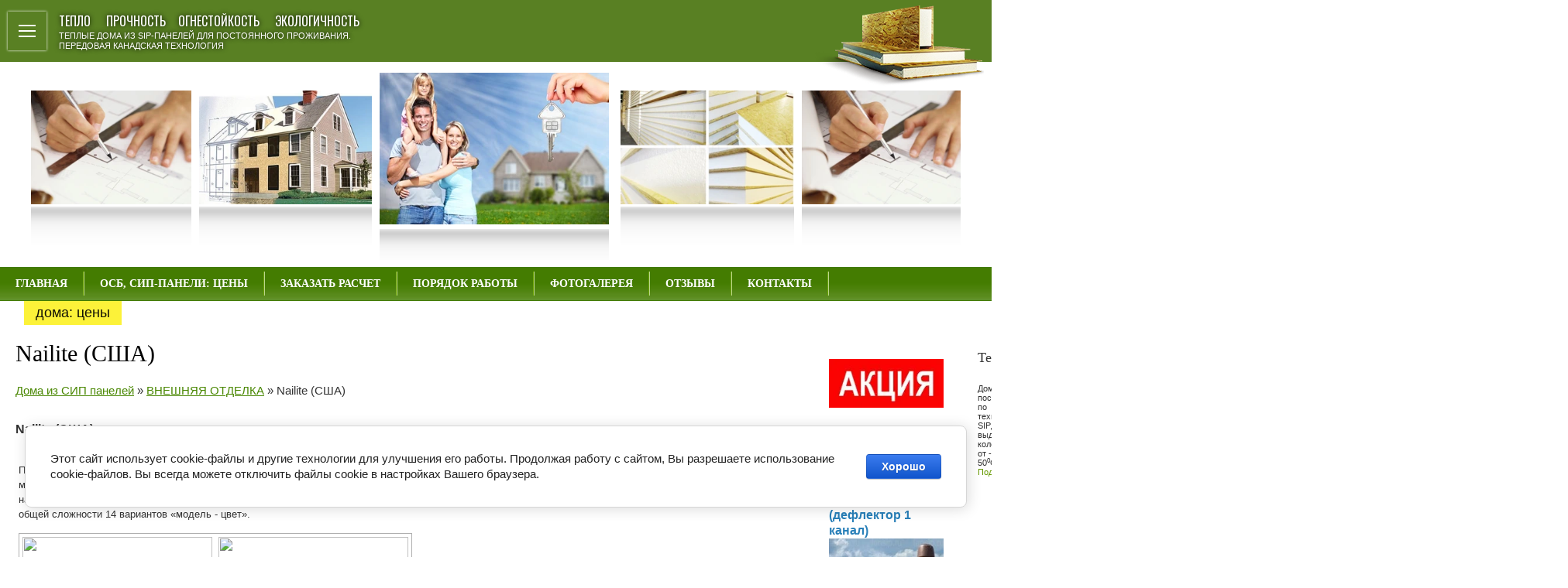

--- FILE ---
content_type: text/html; charset=utf-8
request_url: https://fansip.ru/nailite_ssha
body_size: 16034
content:
<!DOCTYPE HTML>
<html lang="ru">
<head>
<meta name="robots" content="all">
<meta http-equiv="Content-Type" content="text/html; charset=UTF-8">
<title>Nailite (США)</title>
<meta name="description" content="Nailite (США)">
<meta name="keywords" content="Nailite (США)">
<meta name="robots" content="all">
<meta name="viewport" content="width=device-width, height=device-height, initial-scale=1.0, maximum-scale=1.0, user-scalable=no">
<link href="/t/v516/images/styles.css" rel="stylesheet" type="text/css">
<!--[if lte IE 6]>
<script type="text/javascript" src="http://megagrouprussia.googlepages.com/supersleight.js"></script>
<![endif]-->
<meta name="cmsmagazine" content="86368d8963b4f0f96b434aafa426cd49" />

            <!-- 46b9544ffa2e5e73c3c971fe2ede35a5 -->
            <script src='/shared/s3/js/lang/ru.js'></script>
            <script src='/shared/s3/js/common.min.js'></script>
        <link rel='stylesheet' type='text/css' href='/shared/s3/css/calendar.css' /><link rel='stylesheet' type='text/css' href='/shared/highslide-4.1.13/highslide.min.css'/>
<script type='text/javascript' src='/shared/highslide-4.1.13/highslide.packed.js'></script>
<script type='text/javascript'>
hs.graphicsDir = '/shared/highslide-4.1.13/graphics/';
hs.outlineType = null;
hs.showCredits = false;
hs.lang={cssDirection:'ltr',loadingText:'Загрузка...',loadingTitle:'Кликните чтобы отменить',focusTitle:'Нажмите чтобы перенести вперёд',fullExpandTitle:'Увеличить',fullExpandText:'Полноэкранный',previousText:'Предыдущий',previousTitle:'Назад (стрелка влево)',nextText:'Далее',nextTitle:'Далее (стрелка вправо)',moveTitle:'Передвинуть',moveText:'Передвинуть',closeText:'Закрыть',closeTitle:'Закрыть (Esc)',resizeTitle:'Восстановить размер',playText:'Слайд-шоу',playTitle:'Слайд-шоу (пробел)',pauseText:'Пауза',pauseTitle:'Приостановить слайд-шоу (пробел)',number:'Изображение %1/%2',restoreTitle:'Нажмите чтобы посмотреть картинку, используйте мышь для перетаскивания. Используйте клавиши вперёд и назад'};</script>
<link rel="icon" href="/favicon.jpg" type="image/jpeg">

<!--s3_require-->
<link rel="stylesheet" href="/g/basestyle/1.0.1/cookie.message/cookie.message.css" type="text/css"/>
<link rel="stylesheet" href="/g/basestyle/1.0.1/cookie.message/cookie.message.blue.css" type="text/css"/>
<script type="text/javascript" src="/g/basestyle/1.0.1/cookie.message/cookie.message.js" async></script>
<!--/s3_require-->

<script type="text/javascript" src="/t/v516/images/jquery.js"></script>
<script type="text/javascript" src="/t/v516/images/myscript.js"></script>
<script src="/g/libs/jquery/1.10.2/jquery.min.js"></script>
<script src="/t/v516/images/menu.popup.left.jquery.js" type="text/javascript" charset="utf-8"></script>
<script src="/t/v516/images/yescredit/jquery-ui-1.8.18.custom.min.js" type="text/javascript" ></script>
<script src="/t/v516/images/yescredit/yescredit.js" type="text/javascript" ></script>
<link href="/t/v516/images/yescredit/css/jquery-ui-1.8.18.custom.css" rel="stylesheet" type="text/css" />
<link href="https://fonts.googleapis.com/css?family=Oswald:300,400,500,600,700&display=swap&subset=cyrillic,cyrillic-ext" rel="stylesheet">
	<link rel="stylesheet" href="/g/css/styles_articles_tpl.css">
<meta name="cmsmagazine" content="86368d8963b4f0f96b434aafa426cd49" />

            <!-- 46b9544ffa2e5e73c3c971fe2ede35a5 -->
            <script src='/shared/s3/js/lang/ru.js'></script>
            <script src='/shared/s3/js/common.min.js'></script>
        <link rel='stylesheet' type='text/css' href='/shared/s3/css/calendar.css' /><link rel='stylesheet' type='text/css' href='/shared/highslide-4.1.13/highslide.min.css'/>
<script type='text/javascript' src='/shared/highslide-4.1.13/highslide.packed.js'></script>
<script type='text/javascript'>
hs.graphicsDir = '/shared/highslide-4.1.13/graphics/';
hs.outlineType = null;
hs.showCredits = false;
hs.lang={cssDirection:'ltr',loadingText:'Загрузка...',loadingTitle:'Кликните чтобы отменить',focusTitle:'Нажмите чтобы перенести вперёд',fullExpandTitle:'Увеличить',fullExpandText:'Полноэкранный',previousText:'Предыдущий',previousTitle:'Назад (стрелка влево)',nextText:'Далее',nextTitle:'Далее (стрелка вправо)',moveTitle:'Передвинуть',moveText:'Передвинуть',closeText:'Закрыть',closeTitle:'Закрыть (Esc)',resizeTitle:'Восстановить размер',playText:'Слайд-шоу',playTitle:'Слайд-шоу (пробел)',pauseText:'Пауза',pauseTitle:'Приостановить слайд-шоу (пробел)',number:'Изображение %1/%2',restoreTitle:'Нажмите чтобы посмотреть картинку, используйте мышь для перетаскивания. Используйте клавиши вперёд и назад'};</script>
<link rel="icon" href="/favicon.jpg" type="image/jpeg">

<!--s3_require-->
<link rel="stylesheet" href="/g/basestyle/1.0.1/cookie.message/cookie.message.css" type="text/css"/>
<link rel="stylesheet" href="/g/basestyle/1.0.1/cookie.message/cookie.message.blue.css" type="text/css"/>
<script type="text/javascript" src="/g/basestyle/1.0.1/cookie.message/cookie.message.js" async></script>
<!--/s3_require-->
			
		
		
		
			<link rel="stylesheet" type="text/css" href="/g/shop2v2/default/css/theme.less.css">		
			<script type="text/javascript" src="/g/printme.js"></script>
		<script type="text/javascript" src="/g/shop2v2/default/js/tpl.js"></script>
		<script type="text/javascript" src="/g/shop2v2/default/js/baron.min.js"></script>
		
			<script type="text/javascript" src="/g/shop2v2/default/js/shop2.2.js"></script>
		
	<script type="text/javascript">shop2.init({"productRefs": null,"apiHash": {"getSearchMatches":"7bd894d36791588969cf24fdba547df8","getFolderCustomFields":"4bbae9b285243e37c7b98b3619b49513","getProductListItem":"56d52e40ca1a9dc552c82090cbd9c012","cartAddItem":"94ff750e4a7261ac027c01ddae8f4afd","cartRemoveItem":"dc87ce152a5535b647d7ff8aac86e8ea","cartUpdate":"9690cf50c16cd9b604bf67058cc20ffa","cartRemoveCoupon":"287bde790fa0b091349efe054c094972","cartAddCoupon":"6bceda6bb7a237a8ec2a4e8badcb3c94","deliveryCalc":"21f4ab361c74fa3a02634437a05f8c35","printOrder":"1c04cae9e199dd005d7615bbe1b6a3f9","cancelOrder":"f989e6ea62772463470869848516e242","cancelOrderNotify":"48d61bbb867257b8298fc523476b8b61","repeatOrder":"61f041bb05c484915ff4c8a51e77d7bb","paymentMethods":"975f469146fcdd0c6371e69d53c690ec","compare":"5659c2f05fa9c952d9dd0451d44f1cea","getPromoProducts":"d86dd583aa3fbfed21aaab90093ff29a"},"hash": null,"verId": 70246,"mode": "","step": "","uri": "/internet-magazin-2","IMAGES_DIR": "/d/","my": {"list_picture_enlarge":true,"accessory":"\u0410\u043a\u0441\u0435\u0441\u0441\u0443\u0430\u0440\u044b","kit":"\u041a\u043e\u043c\u043f\u043b\u0435\u043a\u0442","recommend":"\u0420\u0435\u043a\u043e\u043c\u0435\u043d\u0434\u0443\u0435\u043c\u044b\u0435","similar":"\u041f\u043e\u0445\u043e\u0436\u0438\u0435","modification":"\u041c\u043e\u0434\u0438\u0444\u0438\u043a\u0430\u0446\u0438\u0438"},"shop2_cart_order_payments": 1,"cf_margin_price_enabled": 0,"maps_yandex_key":"","maps_google_key":""});</script>
<style type="text/css">.product-item-thumb {width: 180px;}.product-item-thumb .product-image, .product-item-simple .product-image {height: 160px;width: 180px;}.product-item-thumb .product-amount .amount-title {width: 84px;}.product-item-thumb .product-price {width: 130px;}.shop2-product .product-side-l {width: 190px;}.shop2-product .product-image {height: 190px;width: 190px;}.shop2-product .product-thumbnails li {width: 53px;height: 53px;}</style>
<link rel="stylesheet" href="/g/templates/webmake/shop2/1.0.0/css/shop.scss.css">
<script src="/g/templates/webmake/shop2/1.0.0/js/owl.carousel.min.js" charset="utf-8"></script>
<link rel="stylesheet" href="/g/libs/photoswipe/4.1.0/photoswipe.css">
<link rel="stylesheet" href="/g/libs/photoswipe/4.1.0/default-skin/default-skin.css">
<script src="/g/libs/photoswipe/4.1.0/photoswipe.min.js" charset="utf-8"></script>
<script src="/g/libs/photoswipe/4.1.0/photoswipe-ui-default.js" charset="utf-8"></script>
<script src="/g/templates/webmake/shop2/1.0.0/js/jquery.formstyler.min.js"></script>
<script src="/g/templates/webmake/shop2/1.0.0/js/jquery.responsivetabs.min.js"></script>
<script src="/g/templates/webmake/shop2/1.0.0/js/tap_file.js" charset="utf-8"></script>
<script src="/g/s3/misc/includeform/0.0.3/s3.includeform.js"></script>
<script src="/g/templates/shop2/2.63.2/js/nouislider.min.js"></script>
<script src="/g/libs/jquery-bxslider/4.2.4/jquery.bxslider.min.js"></script>
<script src="/g/libs/jquery-sly/1.6.1/sly.min.js"></script>
<script src="/g/libs/jquery-slick/1.5.8/slick.min.js"></script>

<!--<script src="/g/templates/webmake/shop2/1.0.0/js/shop_main.js" charset="utf-8"></script>-->
<link rel="stylesheet" href="/t/v516/images/css/shop_styles.scss.css">  <!-- стили магазина  -->
<link rel="stylesheet" href="/t/images/css/site_addons.scss.css">
<script src="/t/v516/images/shop_main.js" charset="utf-8"></script> <!-- локальная копия shop_main.js -->
<link rel="stylesheet" href="/t/v516/images/css/s_addons.scss.css">
<meta name='yandex-verification' content='76ff3fc8426790ff' />
<script type="text/javascript">

  var _gaq = _gaq || [];
  _gaq.push(['_setAccount', 'UA-30000907-40']);
  _gaq.push(['_trackPageview']);

  (function() {
    var ga = document.createElement('script'); ga.type = 'text/javascript'; ga.async = true;
    ga.src = ('https:' == document.location.protocol ? 'https://ssl' : 'http://www') + '.google-analytics.com/ga.js';
    var s = document.getElementsByTagName('script')[0]; s.parentNode.insertBefore(ga, s);
  })();

</script>
 
<script type="text/javascript" src="/g/libs/jqueryeasing/jquery.easing.min.1.3.js"></script>
<script type="text/javascript" src="/t/v516/images/jquery.movingboxes.js"></script>

<script type="text/javascript">
(function ($) {
	$(function () {
		$('#slider-one').movingBoxes({
			startPanel : Math.floor($('#slider-one').length/2),
			reducedSize : 0.75
		});
	})
})(jQuery);
</script>

<meta name='yandex-verification' content='4e81ce4b83b494d2' />
</head>

<body>
  <div class="top_slogan" style="position:absolute;left:247px;top:12px;width:408px;height:73px;float:left;background:url(/t/v516/images/name.png) top left no-repeat;">
        
    <div class="top_slogan_title">ТЕПЛО &nbsp; &nbsp; ПРОЧНОСТЬ &nbsp; &nbsp;ОГНЕСТОЙКОСТЬ &nbsp; &nbsp; ЭКОЛОГИЧНОСТЬ</div>
    <div class="top_slogan_body">теплые дома из sip-панелей для постоянного проживания.<br />
передовая канадская технология</div>
    
    <div class="burger">
    	<span></span>
    </div>
  </div>
  <div class="top-img"></div>
<table width="100%" border="0" cellspacing="0" cellpadding="0" style="height:100%; table-layout: fixed;">
  <tr>
    <td valign="top">
	<table class="wrapper" width="100%" border="0" cellspacing="0" cellpadding="0" style="height:100%; table-layout: fixed;">
      <tr>
        <td class="left-side_td" width="223" valign="top" style="background:url(/t/v516/images/left_down.jpg) bottom left repeat-x #EBEBEB">
    	<table class="left-side" width="100%" border="0" cellspacing="0" cellpadding="0" style="background:url(/t/v516/images/left_logo.jpg) top left no-repeat">
          <tr>
            <td class="phones_td" height="345" style="width:187px;" valign="top">
              <div class="phone22"><p><span style="font-size: 13pt;"><strong style="font-family: arial, helvetica, sans-serif; text-align: justify;"><span style="color: #008000;"><span style="color: #008000;"><strong>8 (968) 883-08-83</strong><br />
8 (977) 269-66-27</span></span></strong></span></p>

<p style="text-align: justify;"><span style="color: #008000; font-size: 11pt;"><span style="color: #008000; font-size: 11pt;"><span style="color: #008000; font-size: 11pt;"><span style="font-size: 13pt;">fansip@yandex.ru</span><br />
<br />
<a href="https://www.facebook.com/fansip3" target="_blank"><img alt="Facebook__3" height="34" src="/thumb/2/S9DphHbJ_cyQx02IDelCHQ/r/d/fgs16_facebook_3.svg" style="border-width: 0;" title="" width="34" /></a> <a href="https://vk.com/public144460222" target="_blank"><img alt="Vkontakte_2__3" height="34" src="/thumb/2/HKq--3yoYPY_Oa8xKXp-nQ/r/d/fgs16_vkontakte_2_3.svg" style="border-width: 0;" title="" width="34" /></a> <a href="https://www.instagram.com/fansipstroy/"><img alt="инстаграм-8" height="34" src="/thumb/2/2l-GP3FVotWBtqhMoMxuDg/r/d/fgs16_instagram-8.svg" style="border-width: 0;" title="" width="34" /></a>&nbsp;</span></span></span><a href="https://www.ok.ru/group/53410126954702" style="font-size: 11pt;" target="_blank"><img alt="Одноклассники__3" height="34" src="/thumb/2/NbZ03DLmu5LWmdWdFyO6Nw/r/d/fgs16_odnoklassniki_3.svg" title="" width="34" /></a></p></div>
            </td>
          </tr>
                    <tr>
            <td class="left-menu_wrap" valign="top" style="padding:0px 20px 50px 21px">
                        
<ul id="lmenu">
            	<li class="c"><a class="c" href="/proizvodstvo"><strong><span>ПРОИЗВОДСТВО</span></strong></a>
                                </li>
                                	<li class="c"><a class="c" href="http://fansip.ru/proekty"><strong><span>ПРОЕКТЫ ДОМОВ</span></strong></a>
                                <ul>
                    	<li><a href="http://fansip.ru/odnoetazhnye_doma">Одноэтажные дома</a>
                                </li>
                                	<li><a href="http://fansip.ru/dvuhetazhnye_doma">Двухэтажные дома</a>
                                </li>
                                	<li><a href="http://fansip.ru/doma_s_mansardoy">Дома с мансардой</a>
                                </li>
                                	<li><a href="http://fansip.ru/sblokirovannye_doma">Сблокированные дома</a>
                                </li>
                            </ul></li>
                                	<li class="c"><a class="c" href="http://fansip.ru/brigady"><strong><span>БРИГАДЫ</span></strong></a>
                                </li>
                                	<li class="c"><a class="c" href="/materialy-dlya-montazha-doma"><strong><span>МАТЕРИАЛЫ ДЛЯ МОНТАЖА ДОМА</span></strong></a>
                                </li>
                                	<li class="c"><a class="c" href="/stati"><strong><span>Статьи по SIP-технологии</span></strong></a>
                                <ul>
                    	<li><a href="/chto_takoe_sip-tehnologiya">Что такое SIP-технология?</a>
                                </li>
                                	<li><a href="/istoriya_sip-tehnologii">История SIP-технологии</a>
                                </li>
                                	<li><a href="/preimuschestva_sip-tehno">Преимущества SIP-технологии</a>
                                </li>
                                	<li><a href="/instrukciya-po-montazhu-dom-svoimi-rukami">Инструкция по монтажу. Дом своими руками</a>
                                </li>
                                	<li><a href="/materialy_i_ceny1">Материалы SIP-технологии</a>
                                </li>
                                	<li><a href="/materialy_i_ceny">OSB-3 Что это?</a>
                                </li>
                                	<li><a href="/zaschita_drevesiny">Защита древесины</a>
                                </li>
                                	<li><a href="http://fansip.ru/obschie_voprosy_po_sip-t">Вопрос-ответ по SIP-технологии</a>
                                </li>
                                	<li><a href="/etapy_stroitelstva_doma">Этапы строительства дома</a>
                                </li>
                                	<li><a href="/proektirovanie">Пример проектирования объекта</a>
                                </li>
                                	<li><a href="/proektirovanie_teoriya">Азбука Проектирования</a>
                                </li>
                                	<li><a href="/poleznye_sovety">Полезные советы строителям</a>
                                </li>
                                	<li><a href="/fundamenty">Фундаменты</a>
                                <ul>
                    	<li><a href="/fundament_tipa_plavayuschaya_plita">Фундамент типа "плавающая плита"</a>
                                </li>
                                	<li><a href="/vintovye_svai">Фундамент на винтовых свях</a>
                                </li>
                            </ul></li>
                                	<li><a href="/krovlya">Кровля</a>
                                </li>
                                	<li><a href="/ventilyaciya">Вентиляция</a>
                                </li>
                                	<li><a href="/neobychnye_doma">Необычные дома</a>
                                </li>
                                	<li><a href="/modulnyy-dom-za-odin-den-video">Модульный дом за один день - видео</a>
                                </li>
                            </ul></li>
                                	<li class="c"><a class="c" href="/vakansii"><strong><span>ВАКАНСИИ</span></strong></a>
                                </li>
                                	<li class="c"><a class="c" href="/users"><strong><span>Регистрация</span></strong></a>
                                </li>
                                	<li class="c"><a class="c" href="/fotogalereya"><strong><span>Фотогалерея</span></strong></a>
        </li></ul>
            
              
                        </td>
          </tr>
          <tr>
            <td valign="top" style="padding:15px" align="center"><table width="0%" border="0" cellspacing="0" cellpadding="0">
              <tr>
                <td class="small" align="center">
                                     <!-- Yandex.Metrika counter -->
<script type="text/javascript" >
   (function(m,e,t,r,i,k,a){m[i]=m[i]||function(){(m[i].a=m[i].a||[]).push(arguments)};
   m[i].l=1*new Date();k=e.createElement(t),a=e.getElementsByTagName(t)[0],k.async=1,k.src=r,a.parentNode.insertBefore(k,a)})
   (window, document, "script", "https://mc.yandex.ru/metrika/tag.js", "ym");

   ym(88417698, "init", {
        clickmap:true,
        trackLinks:true,
        accurateTrackBounce:true,
        webvisor:true
   });
</script>
<noscript><div><img src="https://mc.yandex.ru/watch/88417698" style="position:absolute; left:-9999px;" alt="" /></div></noscript>
<!-- /Yandex.Metrika counter -->
<!--__INFO2026-01-23 01:00:58INFO__-->
</td>
              </tr>
            </table></td>
          </tr>
          <tr>
            <td height="80" valign="top">&nbsp;</td>
          </tr>
        </table></td>
        <td width="11" valign="top"><img src="/t/v516/images/spacer.gif" width="11" height="1" alt=""></td>
        <td valign="top">
    	<table class="content_wrap_table" width="100%" border="0" cellspacing="0" cellpadding="0" style="height:100%;display: block;">
          <tr>
            <td height="80" valign="top" style="background:#598023">            
            </td>
          </tr>
          <tr>
            <td height="265" valign="middle">
                                <div class="slider-box">
                  <div class="movingBoxes mb-wrapper mb-active-slider">
                      <div class="mb-scroll">
                          <ul id="slider-one" class="mb-slider">
                                                            <li class="valign-wrapper mb-panel">
                                  <div class="mb-inside">
                                      <div class="valign-inner">
                                        <img src="/thumb/2/iLaqVGNoeY4BztDXGRBJGw/296c196/d/4dF.jpg" alt="" />
                                        <div style="width:296px;"></div>
                                      </div>
                                      <div class="valign-helper"></div>
                                  </div>
                              </li>
                                                            <li class="valign-wrapper mb-panel">
                                  <div class="mb-inside">
                                      <div class="valign-inner">
                                        <img src="/thumb/2/maGUs-4DBFx_A_T0HHATyw/296c196/d/3._%D0%97%D0%B5%D0%BB%D1%8C%D0%B4%D0%B5%D0%BD.jpg" alt="" />
                                        <div style="width:296px;"></div>
                                      </div>
                                      <div class="valign-helper"></div>
                                  </div>
                              </li>
                                                            <li class="valign-wrapper mb-panel">
                                  <div class="mb-inside">
                                      <div class="valign-inner">
                                        <img src="/thumb/2/Khhw7g61nIh23VuMfxXG9Q/296c196/d/2dF.jpg" alt="" />
                                        <div style="width:296px;"></div>
                                      </div>
                                      <div class="valign-helper"></div>
                                  </div>
                              </li>
                                                            <li class="valign-wrapper mb-panel">
                                  <div class="mb-inside">
                                      <div class="valign-inner">
                                        <img src="/thumb/2/QRMDoAlNVSSSo2mXXqFXdw/296c196/d/1dF.jpg" alt="" />
                                        <div style="width:296px;"></div>
                                      </div>
                                      <div class="valign-helper"></div>
                                  </div>
                              </li>
                                                        </ul>
                      </div>
                  
                      <div class="mb-left-shadow"></div>
                      <div class="mb-right-shadow"></div>
                      <div class="mb-controls">
                          <span class="mb-links"></span>
                      </div>
                  </div>
                </div>
                            </td>
          </tr>
          <tr class="menu-top_tr">
            <td height="44" valign="top" style="background:url(/t/v516/images/up_mbg.jpg) top left repeat-x #437C00">
        	<table width="0%" border="0" cellspacing="0" cellpadding="0">
              <tr>
                                <td height="44" class="menuNormal" onClick="document.location='/glavnaya'" onMouseOver="this.className='menuOver'" onMouseOut="this.className='menuNormal'" ><a  href="/glavnaya">ГЛАВНАЯ</a></td>
                                <td height="44" class="menuNormal" onClick="document.location='/ceny'" onMouseOver="this.className='menuOver'" onMouseOut="this.className='menuNormal'" ><a  href="/ceny">ОСБ, СИП-ПАНЕЛИ: ЦЕНЫ</a></td>
                                <td height="44" class="menuNormal" onClick="document.location='/kalkulyator'" onMouseOver="this.className='menuOver'" onMouseOut="this.className='menuNormal'" ><a  href="/kalkulyator">ЗАКАЗАТЬ РАСЧЕТ</a></td>
                                <td height="44" class="menuNormal" onClick="document.location='http://fansip.ru/poryadok_zakaza_,oplaty_i_sroki_izg'" onMouseOver="this.className='menuOver'" onMouseOut="this.className='menuNormal'" ><a  href="http://fansip.ru/poryadok_zakaza_,oplaty_i_sroki_izg">ПОРЯДОК РАБОТЫ</a></td>
                                <td height="44" class="menuNormal" onClick="document.location='http://fansip.ru/fotogalereya'" onMouseOver="this.className='menuOver'" onMouseOut="this.className='menuNormal'" ><a  href="http://fansip.ru/fotogalereya">ФОТОГАЛЕРЕЯ</a></td>
                                <td height="44" class="menuNormal" onClick="document.location='/otzyvy'" onMouseOver="this.className='menuOver'" onMouseOut="this.className='menuNormal'" ><a  href="/otzyvy">ОТЗЫВЫ</a></td>
                                <td height="44" class="menuNormal" onClick="document.location='/kontakty'" onMouseOver="this.className='menuOver'" onMouseOut="this.className='menuNormal'" ><a  href="/kontakty">КОНТАКТЫ</a></td>
                              </tr>
            </table>
            </td>
          </tr>
          <tr class="hidden mag_mob_tr">
          	<td>
          		
          	</td>
          </tr>
          <tr>
            <td height="1" valign="bottom" style="padding-left:31px">
        	<table width="0%" border="0" cellspacing="0" cellpadding="0">
              <tr>
                                <td class="menu2"><a  href="http://fansip.ru/domokomplekty">ДОМА: ЦЕНЫ</a></td>
                <td width="8" height="31">&nbsp;</td>
                              </tr>
            </table></td>
          </tr>
          <tr>
            <td valign="top"><table width="100%" border="0" cellspacing="0" cellpadding="0">
              <tr class="content-wrap">
                <td valign="top" class="content"><h1 class="tema">Nailite (США)</h1>
                
                
                   
                <div class="site-path-wrap"><a href="/">Дома из СИП панелей</a>&nbsp;&raquo;&nbsp;<a href="/vneshnyaya_otdelka">ВНЕШНЯЯ ОТДЕЛКА</a>&nbsp;&raquo;&nbsp;Nailite (США)</div>                
<!-- header 2009-04-14 09:06:29 bottom 2009-04-07 08:35:23 -->


<!-- header 2009-04-14 09:06:29 bottom 2009-04-07 08:35:23 -->
<!-- header 2009-05-22 14:18:21 bottom 2009-04-07 08:35:23 -->
<!-- header 2009-07-10 15:37:18 bottom 2009-04-07 08:35:23 -->
<p><strong><span style="font-size: 10pt;"><span style="font-size: 12pt;"><span style="font-family: arial, helvetica, sans-serif;">Nailite (США)&nbsp;</span></span></span></strong></p>
<table border="0" class="table0">
<tbody>
<tr>
<td valign="top">
<p align="justify"><span style="font-size: 10pt;"><span style="font-family: arial, helvetica, sans-serif;">Панели из термопластика Nailite с 1978 года производит в США фирма Exteria Building Products. Для защиты поверхности панелей и придания им вида натуральных материалов используются новейшие технологии окраски. Панели могут применяться как для облицовки фасадов всего дома, так и на отдельных поверхностях - например, для облицовки цоколя в сочетании с виниловым сайдингом на стенах. В ассортименте - 4 коллекции сайдинга Nailite с разными вариантами цветов, в общей сложности 14 вариантов &laquo;модель - цвет&raquo;.</span></span></p>
<table class="table1">
<tbody>
<tr>
<td align="center"><span style="font-size: 10pt;"><span style="font-family: arial, helvetica, sans-serif;"><img border="0" height="163" hspace="0" src="http://siding.unikma.ru/upload/content/64/nailite2.jpg" width="245" /></span></span></td>
<td align="center"><span style="font-size: 10pt;"><span style="font-family: arial, helvetica, sans-serif;"><img border="0" height="163" hspace="0" src="http://siding.unikma.ru/upload/content/64/nailite3.jpg" width="245" /></span></span></td>
</tr>
</tbody>
</table>
<p align="justify"><span style="font-size: 10pt;"><span style="font-family: arial, helvetica, sans-serif;">Панели могут быть применены как для облицовки фасадов всего дома, так и в отдельных конструктивных элементах дома - например облицовки цоколя в сочетании с виниловым сайдингом. Поэтому панели Nailite часто называют "цокольный сайдинг".</span></span></p>
<table class="table1">
<tbody>
<tr>
<td align="center"><span style="font-size: 10pt;"><span style="font-family: arial, helvetica, sans-serif;"></span></span></td>
</tr>
</tbody>
</table>
<p><strong><span style="font-size: 10pt;"><span style="font-family: arial, helvetica, sans-serif;">Облицовочные панели Nailite:</span></span></strong></p>
<p><strong><span style="font-size: 10pt;"><span style="font-size: 12pt;"><span style="font-family: arial, helvetica, sans-serif;">Со структурой кирпича</span></span></span></strong></p>
<table class="table1">
<tbody>
<tr>
<td><span style="font-size: 10pt;"><span style="font-family: arial, helvetica, sans-serif;"><img border="0" height="90" hspace="0" src="http://siding.unikma.ru/upload/content/64/kirpich.jpg" width="214" /></span></span></td>
<td><span style="font-size: 10pt;"><span style="font-family: arial, helvetica, sans-serif;"></span></span></td>
<td>
<p><strong><span style="font-size: 10pt;"><span style="font-family: arial, helvetica, sans-serif;">Цвета:</span></span></strong></p>
<table class="table1">
<tbody>
<tr>
<td align="center"><span style="font-size: 10pt;"><span style="font-family: arial, helvetica, sans-serif;"><img border="0" height="72" hspace="0" src="http://siding.unikma.ru/upload/content/64/buff_blend.jpg" width="72" /></span></span></td>
<td><span style="font-size: 10pt;"><span style="font-family: arial, helvetica, sans-serif;"></span></span></td>
<td align="center"><span style="font-size: 10pt;"><span style="font-family: arial, helvetica, sans-serif;"><img border="0" height="72" hspace="0" src="http://siding.unikma.ru/upload/content/64/char_brown.jpg" width="72" /></span></span></td>
<td><span style="font-size: 10pt;"><span style="font-family: arial, helvetica, sans-serif;"></span></span></td>
<td align="center"><span style="font-size: 10pt;"><span style="font-family: arial, helvetica, sans-serif;"><img border="0" height="72" hspace="0" src="http://siding.unikma.ru/upload/content/64/red_blend.jpg" width="72" /></span></span></td>
</tr>
<tr>
<td align="center"><span style="font-size: 10pt;"><span style="font-family: arial, helvetica, sans-serif;">Buff Blend</span></span></td>
<td><span style="font-size: 10pt;"><span style="font-family: arial, helvetica, sans-serif;"></span></span></td>
<td align="center"><span style="font-size: 10pt;"><span style="font-family: arial, helvetica, sans-serif;">Char Brown</span></span></td>
<td><span style="font-size: 10pt;"><span style="font-family: arial, helvetica, sans-serif;"></span></span></td>
<td align="center"><span style="font-size: 10pt;"><span style="font-family: arial, helvetica, sans-serif;">Red Blend</span></span></td>
</tr>
<tr>
<td align="center"><span style="font-size: 10pt;"><span style="font-family: arial, helvetica, sans-serif;"><img border="0" height="72" hspace="0" src="http://siding.unikma.ru/upload/content/64/colonialwhite.jpg" width="72" /></span></span></td>
<td><span style="font-size: 10pt;"><span style="font-family: arial, helvetica, sans-serif;"></span></span></td>
<td align="center"><span style="font-size: 10pt;"><span style="font-family: arial, helvetica, sans-serif;"></span></span></td>
<td><span style="font-size: 10pt;"><span style="font-family: arial, helvetica, sans-serif;"></span></span></td>
<td align="center"><span style="font-size: 10pt;"><span style="font-family: arial, helvetica, sans-serif;"></span></span></td>
</tr>
<tr>
<td align="center" colspan="5"><span style="font-size: 10pt;"><span style="font-family: arial, helvetica, sans-serif;">Colonial White</span></span></td>
</tr>
</tbody>
</table>
</td>
</tr>
</tbody>
</table>
<p><span><span><span>&nbsp;<a style="font-family: arial, helvetica, sans-serif; font-size: 12pt; font-weight: bold;" href="/sayding_i_komplektuyuschie_nailite,">Комплектующие</a>&nbsp;</span></span></span></p>
<hr width="100%" />
<p><strong><span style="font-size: 10pt;"><span style="font-size: 12pt;"><span style="font-family: arial, helvetica, sans-serif;">Со структурой камня</span></span></span></strong></p>
<table class="table1">
<tbody>
<tr>
<td><span style="font-size: 10pt;"><span style="font-family: arial, helvetica, sans-serif;"><img border="0" height="90" hspace="0" src="http://siding.unikma.ru/upload/content/64/kamen.jpg" width="214" /></span></span></td>
<td><span style="font-size: 10pt;"><span style="font-family: arial, helvetica, sans-serif;"></span></span></td>
<td>
<p><strong><span style="font-size: 10pt;"><span style="font-family: arial, helvetica, sans-serif;">Цвета:</span></span></strong></p>
<table class="table1">
<tbody>
<tr>
<td align="center"><span style="font-size: 10pt;"><span style="font-family: arial, helvetica, sans-serif;"><img border="0" height="72" hspace="0" src="http://siding.unikma.ru/upload/content/64/canyon_gray.jpg" width="72" /></span></span></td>
<td><span style="font-size: 10pt;"><span style="font-family: arial, helvetica, sans-serif;"></span></span></td>
<td align="center"><span style="font-size: 10pt;"><span style="font-family: arial, helvetica, sans-serif;"><img border="0" height="72" hspace="0" src="http://siding.unikma.ru/upload/content/64/desert_buff.jpg" width="72" /></span></span></td>
<td><span style="font-size: 10pt;"><span style="font-family: arial, helvetica, sans-serif;"></span></span></td>
<td align="center"><span style="font-size: 10pt;"><span style="font-family: arial, helvetica, sans-serif;"><img border="0" height="72" hspace="0" src="http://siding.unikma.ru/upload/content/64/glacier_white.jpg" width="72" /></span></span></td>
</tr>
<tr>
<td align="center"><span style="font-size: 10pt;"><span style="font-family: arial, helvetica, sans-serif;">Canyon Gray</span></span></td>
<td><span style="font-size: 10pt;"><span style="font-family: arial, helvetica, sans-serif;"></span></span></td>
<td align="center"><span style="font-size: 10pt;"><span style="font-family: arial, helvetica, sans-serif;">Desert Buff</span></span></td>
<td><span style="font-size: 10pt;"><span style="font-family: arial, helvetica, sans-serif;"></span></span></td>
<td align="center"><span style="font-size: 10pt;"><span style="font-family: arial, helvetica, sans-serif;">Glacier White</span></span></td>
</tr>
<tr>
<td align="center"><span style="font-size: 10pt;"><span style="font-family: arial, helvetica, sans-serif;"><img border="0" height="72" hspace="0" src="http://siding.unikma.ru/upload/content/64/mountain_red.jpg" width="72" /></span></span></td>
<td><span style="font-size: 10pt;"><span style="font-family: arial, helvetica, sans-serif;"></span></span></td>
<td align="center"><span style="font-size: 10pt;"><span style="font-family: arial, helvetica, sans-serif;"></span></span></td>
<td><span style="font-size: 10pt;"><span style="font-family: arial, helvetica, sans-serif;"></span></span></td>
<td align="center"><span style="font-size: 10pt;"><span style="font-family: arial, helvetica, sans-serif;"></span></span></td>
</tr>
<tr>
<td align="center" colspan="3"><span style="font-size: 10pt;"><span style="font-family: arial, helvetica, sans-serif;">Mountain Red</span></span></td>
<td><span style="font-size: 10pt;"><span style="font-family: arial, helvetica, sans-serif;"></span></span></td>
<td align="center"><span style="font-size: 10pt;"><span style="font-family: arial, helvetica, sans-serif;"></span></span></td>
</tr>
</tbody>
</table>
</td>
</tr>
</tbody>
</table>
<p><span><span><span>&nbsp;<a style="font-family: arial, helvetica, sans-serif; font-size: 12pt; font-weight: bold;" href="/sayding_i_komplektuyuschie_nailite,1">Комплектующие</a>&nbsp;</span></span></span></p>
<hr width="100%" />
<p><strong><span style="font-size: 10pt;"><span style="font-size: 12pt;"><span style="font-family: arial, helvetica, sans-serif;">Со структурой природного камня</span></span></span></strong></p>
<table class="table1">
<tbody>
<tr>
<td><span style="font-size: 10pt;"><span style="font-family: arial, helvetica, sans-serif;"><img border="0" height="90" hspace="0" src="http://siding.unikma.ru/upload/content/64/natural_kamen.jpg" width="214" /></span></span></td>
<td><span style="font-size: 10pt;"><span style="font-family: arial, helvetica, sans-serif;"></span></span></td>
<td>
<p><strong><span style="font-size: 10pt;"><span style="font-family: arial, helvetica, sans-serif;">Цвета:</span></span></strong></p>
<table class="table1">
<tbody>
<tr>
<td align="center"><span style="font-size: 10pt;"><span style="font-family: arial, helvetica, sans-serif;"><img border="0" height="72" hspace="0" src="http://siding.unikma.ru/upload/content/64/brown.jpg" width="72" /></span></span></td>
<td><span style="font-size: 10pt;"><span style="font-family: arial, helvetica, sans-serif;"></span></span></td>
<td align="center"><span style="font-size: 10pt;"><span style="font-family: arial, helvetica, sans-serif;"><img border="0" height="72" hspace="0" src="http://siding.unikma.ru/upload/content/64/grey_slate.jpg" width="72" /></span></span></td>
<td><span style="font-size: 10pt;"><span style="font-family: arial, helvetica, sans-serif;"></span></span></td>
<td align="center"><span style="font-size: 10pt;"><span style="font-family: arial, helvetica, sans-serif;"><img border="0" height="72" hspace="0" src="http://siding.unikma.ru/upload/content/64/smoky.jpg" width="72" /></span></span></td>
</tr>
<tr>
<td align="center"><span style="font-size: 10pt;"><span style="font-family: arial, helvetica, sans-serif;">Sierra Brown<br />(коричневый)</span></span></td>
<td><span style="font-size: 10pt;"><span style="font-family: arial, helvetica, sans-serif;"></span></span></td>
<td align="center"><span style="font-size: 10pt;"><span style="font-family: arial, helvetica, sans-serif;">Granite Gray<br />(серый сланец)</span></span></td>
<td><span style="font-size: 10pt;"><span style="font-family: arial, helvetica, sans-serif;"></span></span></td>
<td align="center"><span style="font-size: 10pt;"><span style="font-family: arial, helvetica, sans-serif;">Ivory<br />(дымчатый)</span></span></td>
</tr>
<tr>
<td align="center"><span style="font-size: 10pt;"><span style="font-family: arial, helvetica, sans-serif;"><img border="0" height="72" hspace="0" src="http://siding.unikma.ru/upload/content/64/pesochno_yellow.jpg" width="72" /></span></span></td>
<td><span style="font-size: 10pt;"><span style="font-family: arial, helvetica, sans-serif;"></span></span></td>
<td align="center"><span style="font-size: 10pt;"><span style="font-family: arial, helvetica, sans-serif;"><img border="0" height="72" hspace="0" src="http://siding.unikma.ru/upload/content/64/sunset.jpg" width="72" /></span></span></td>
<td><span style="font-size: 10pt;"><span style="font-family: arial, helvetica, sans-serif;"></span></span></td>
<td align="center"><span style="font-size: 10pt;"><span style="font-family: arial, helvetica, sans-serif;"></span></span></td>
</tr>
<tr>
<td align="center"><span style="font-size: 10pt;"><span style="font-family: arial, helvetica, sans-serif;">Sandstone<br />(песочно-желтый)</span></span></td>
<td><span style="font-size: 10pt;"><span style="font-family: arial, helvetica, sans-serif;"></span></span></td>
<td align="center" colspan="3"><span style="font-size: 10pt;"><span style="font-family: arial, helvetica, sans-serif;">Desert Sunset<br />(золотисто-бежевый)</span></span></td>
</tr>
</tbody>
</table>
</td>
</tr>
</tbody>
</table>
<p><span><span><span>&nbsp;<a style="font-family: arial, helvetica, sans-serif; font-size: 12pt; font-weight: bold;" href="/sayding_i_komplektuyuschie_nailite,2">Комплектующие</a>&nbsp;</span></span></span></p>
<hr width="100%" />
<p><strong><span style="font-size: 10pt;"><span style="font-size: 12pt;"><span style="font-family: arial, helvetica, sans-serif;">Со структурой щепы</span></span></span></strong></p>
<table class="table1">
<tbody>
<tr>
<td><span style="font-size: 10pt;"><span style="font-family: arial, helvetica, sans-serif;"><img border="0" height="90" hspace="0" src="http://siding.unikma.ru/upload/content/64/schepa.jpg" width="214" /></span></span></td>
<td><span style="font-size: 10pt;"><span style="font-family: arial, helvetica, sans-serif;"></span></span></td>
<td>
<p><strong><span style="font-size: 10pt;"><span style="font-family: arial, helvetica, sans-serif;">Цвета:</span></span></strong></p>
<table class="table1">
<tbody>
<tr>
<td align="center"><span style="font-size: 10pt;"><span style="font-family: arial, helvetica, sans-serif;"><img border="0" height="72" hspace="0" src="http://siding.unikma.ru/upload/content/64/natural_cedar.jpg" width="72" /></span></span></td>
</tr>
<tr>
<td align="center"><span style="font-size: 10pt;"><span style="font-family: arial, helvetica, sans-serif;">Natural Cedar</span></span></td>
</tr>
</tbody>
</table>
</td>
</tr>
</tbody>
</table>
<p>&nbsp;&nbsp;<strong><span style="font-size: 10pt;"><span style="font-size: 12pt;"><span style="font-family: arial, helvetica, sans-serif;"><a href="/sayding_i_komplektuyuschie_nailite,3">Комплектующие</a>&nbsp;</span></span></span></strong></p>
</td>
</tr>
</tbody>
</table>
<p><span style="font-size: 10pt;"><span style="font-family: arial, helvetica, sans-serif;">&nbsp;<a href="/alta_profil_rossiya">Вернуться</a></span></span></p>


</td>
<td class="right_side" width="221" valign="top" style="padding-top:19px">	<table class="right_side_table" width="100%" border="0" cellspacing="0" cellpadding="0">
                  <tr>
                    <td valign="top" style="background:url(/t/v516/images/right_bg.gif) top left repeat-y"><table width="100%" border="0" cellspacing="0" cellpadding="0" style="background:url(/t/v516/images/right_up.gif) top left no-repeat">
                      <tr>
                        <td valign="top" style="background:url(/t/v516/images/right_down.gif) bottom left no-repeat;padding:25px 10px"><p><span><strong style="color: #228b22;"><span><span><img alt="004" height="63" src="/thumb/2/TZiPKF8gY7C9g0IbmbAR0Q/180r160/d/004.jpg" style="border-width: 0;" width="180" /></span><br />
<br />
<span style="color:#2980b9;"><span style="font-family: arial, helvetica, sans-serif; font-size: 12pt;"><span style="font-size: 15pt;">В ПОДАРОК:</span></span><br />
<br />
<span style="font-family: arial, helvetica, sans-serif; font-size: 12pt;">1. </span></span></span></strong></span><span style="color:#2980b9;"><strong><span style="font-size:12pt;"><span data-mega-font-name="arial" style="font-family:Arial,Helvetica,sans-serif;">вентиляционный выход на крышу<br />
(дефлектор 1 канал)</span></span></strong></span><br />
<img alt="дефлекторы" height="120" src="/thumb/2/MSYg0C6Aucakhm5GaTWOUQ/180r160/d/deflektory.jpg" style="border-width: 0" width="180" /><br />
<span><strong style="color: #228b22;"><span><span style="color:#2980b9;"><span style="font-family: arial, helvetica, sans-serif; font-size: 12pt;">2. канализационный ввод в дом </span><br />
<span style="font-family: arial, helvetica, sans-serif; font-size: 12pt;">(труба 100 мм)</span></span></span></strong></span><br />
* для площади дома от 70м2</p>

<p><span data-mega-font-name="arial" style="font-family:Arial,Helvetica,sans-serif;"><span data-mega-font-name="arial_black"><span style="color:#336600;"><span style="font-size:24pt;"><span style="background:white"><span style="line-height:normal">ОСБ-3</span></span></span></span></span></span><span data-mega-font-name="arial_black" style="font-family:Arial Black,Avant Garde;"><span style="font-size:15pt;"><span style="background:white"><span style="line-height:normal"><span style="color:black"> </span></span></span></span></span><br />
<span data-mega-font-name="arial" style="font-family:Arial,Helvetica,sans-serif;"><span style="font-size:14pt;"><span style="background:white"><span style="line-height:normal"><span style="color:black">Талион, Калевала</span></span></span></span></span><br />
<span style="font-size:11pt"><span style="background:white"><span style="line-height:normal"><span style="font-family:Calibri,sans-serif"><span style="font-size:21.0pt"><span style="font-family:&quot;Arial&quot;,&quot;sans-serif&quot;"><span style="color:#ff0000;"><span data-mega-font-name="arial" style="font-family:Arial,Helvetica,sans-serif;">по выгодной цене!</span></span></span></span></span></span></span></span><br />
<br />
<span style="font-size:12pt;"><span style="background:white"><span style="line-height:normal"><span style="font-family:Calibri,sans-serif"><span style="font-family:&quot;Arial&quot;,&quot;sans-serif&quot;"><span style="color:black"><span data-mega-font-name="arial" style="font-family:Arial,Helvetica,sans-serif;">9х1250х2500мм </span></span></span></span></span></span></span><br />
<span style="color:#ff0000;"><span style="font-size:18pt;"><span style="background:white"><span style="line-height:normal"><span style="font-family:Calibri,sans-serif"><span style="font-family:&quot;Arial&quot;,&quot;sans-serif&quot;"><span data-mega-font-name="arial" style="font-family:Arial,Helvetica,sans-serif;">1200 р./шт.</span></span></span></span></span></span></span></p>

<p style="margin-bottom:10px"><span style="font-size:12pt;"><span data-mega-font-name="arial" style="font-family:Arial,Helvetica,sans-serif;"><span style="background:white"><span style="line-height:normal"><span style="vertical-align:baseline"><span style="color:black">12х1250х2500мм </span></span></span></span></span></span><br />
<span style="color:#ff0000;"><span style="font-size:18pt;"><span data-mega-font-name="arial" style="font-family:Arial,Helvetica,sans-serif;"><span style="background:white"><span style="line-height:normal"><span style="vertical-align:baseline">1250 р./шт.</span></span></span></span></span></span></p>

<p style="margin-bottom:10px"><span style="font-size:12pt;"><span data-mega-font-name="arial" style="font-family:Arial,Helvetica,sans-serif;"><span style="background:white"><span style="line-height:normal"><span style="vertical-align:baseline"><span style="color:black">12х1250х2800мм</span></span></span></span></span></span><br />
<span style="color:#ff0000;"><span style="font-size:18pt;"><span data-mega-font-name="arial" style="font-family:Arial,Helvetica,sans-serif;"><span style="background:white"><span style="line-height:normal"><span style="vertical-align:baseline">1350 р./шт.</span></span></span></span></span></span><br />
<br />
<span style="font-size:12pt;"><span data-mega-font-name="arial" style="font-family:Arial,Helvetica,sans-serif;"><span style="background:white"><span style="line-height:normal"><span style="vertical-align:baseline"><span style="color:black">22х1250х2500мм </span></span></span></span></span></span><br />
<span style="color:#ff0000;"><span style="font-size:18pt;"><span data-mega-font-name="arial" style="font-family:Arial,Helvetica,sans-serif;"><span style="background:white"><span style="line-height:normal"><span style="vertical-align:baseline">2250 р./шт.</span></span></span></span></span></span></p>

<p style="margin-bottom:10px"><span style="font-size:10pt;"><span data-mega-font-name="arial" style="font-family:Arial,Helvetica,sans-serif;"><span style="background:white"><span style="line-height:normal"><span style="vertical-align:baseline"><span style="color:black">Оплата: наличные и безналичный расчет по карте через терминал.</span></span></span></span></span></span><br />
<span style="font-size:10pt;"><span data-mega-font-name="arial" style="font-family:Arial,Helvetica,sans-serif;"><span style="background:white"><span style="line-height:normal"><span style="vertical-align:baseline"><span style="color:black">Чек фискальный.</span></span></span></span></span></span></p>

<p><br />
<span><strong style="color: #228b22;"><span><img alt="ehibition-logotype" height="60" src="/thumb/2/8aGaRrLTi6jw_iuB7BT3ig/180r160/d/ehibition-logotype.png" style="border-width: 0;" width="180" /><br />
<br />
Компания ФАНСИП -<br />
участник международной выставки<br />
ЗАГОРОДНЫЙ ДОМ&nbsp;<br />
&nbsp;<br />
<img alt="Список_участников" height="87" src="/thumb/2/pZNmOXPpMTq4_x9JIlDi8w/180r160/d/spisok_uchastnikov.jpg" style="border-width: 0;" width="218" /><br />
<img alt="074_Загородныи_дом-Holzhaus-инженерные_системы_и_материалы_12-03-2016" height="161" src="/thumb/2/PD5cDyY5aB2mZ68yR2JPaw/180r160/d/074_zagorodnyi_dom-holzhaus-inzhenernyye_sistemy_i_materialy_12-03-2016.jpg" style="border-width: 0;" width="217" /></span></strong></span></p>

<p><a href="/akciya-teplyy-dom-75m2" target="_blank"><span style="color: #228b22;"><strong><span style="font-family: arial, helvetica, sans-serif; font-size: 12pt; color: #800000;">Проект БЕРГЕН 72м<sup>2</sup></span></strong></span></a><br />
<span style="color: #228b22; font-family: arial, helvetica, sans-serif;"><span style="font-size: 16px;"><strong><a href="/akciya-teplyy-dom-75m2" target="_blank"><img alt="4dF" height="135" src="/thumb/2/RcUqG4VVOKAS4yRQRyKh7g/180r160/d/4df_8.jpg" style="border-width: 0;" width="180" /></a></strong></span></span><br />
<a href="/akciya-teplyy-dom-75m2" target="_blank"><span style="color: #ff0000; font-family: arial, helvetica, sans-serif; font-size: 15pt;">от &nbsp;1 656 000 руб.</span></a>&nbsp;</p>

<p><br />
<span style="font-size: 12pt; color: #800000; font-family: arial, helvetica, sans-serif;"><strong><span style="color: #800000;"><span style="color: #800000;"><a href="/bolshe-105m2" target="_blank"><span style="color: #800000;">Проект МАРБУРГ </span></a></span></span></strong></span><span style="font-size: 13pt; color: #800000;"><strong><span style="font-size: 13pt; color: #800000;"><span style="font-family: arial, helvetica, sans-serif; font-size: 12pt;"><a href="/bolshe-105m2" target="_blank"><span style="color: #800000;">102</span></a><a href="/bolshe-105m2" target="_blank"><span style="color: #800000;">м</span></a><sup><a href="/bolshe-105m2" target="_blank"><span style="color: #800000;">2</span></a></sup><sup>&nbsp;</sup></span></span></strong></span><br />
<strong style="font-family: arial, helvetica, sans-serif; font-size: 13pt;"><a href="/bolshe-105m2" target="_blank"><img alt="Марбург" height="135" src="/thumb/2/7_1JHB8DesRubmlmTedVCA/180r160/d/1df_1.jpg" style="border-width: 0;" width="180" /></a></strong><br />
<a href="/bolshe-105m2" style="font-family: arial, helvetica, sans-serif; font-size: 13pt;" target="_blank"><span style="font-size: 13pt; color: #800000;"><span style="font-size: 15pt; color: #ff0000; font-family: arial, helvetica, sans-serif;">от&nbsp; 2&nbsp;346&nbsp;000 руб</span>.</span></a></p>

<p><br />
<span style="font-size: 12pt;"><span style="color: #800000;"><strong><span style="font-family: arial, helvetica, sans-serif;"><a href="/bolshe-127m2" target="_blank"><span style="color: #800000;">Проект ЗЁЛЬДЕН 124м</span></a></span></strong><strong><span style="font-family: arial, helvetica, sans-serif;"><a href="/bolshe-127m2" target="_blank"><span style="color: #800000;"><sup>2</sup></span></a></span></strong></span></span><br />
<strong style="font-size: 12pt;"><a href="/bolshe-127m2" style="font-size: 12pt;" target="_blank"><img alt="uyF" height="142" src="/thumb/2/u6EfAUaFE7N82xBWiQFJKA/180r160/d/uyF.jpg" style="border-width: 0;" width="180" /></a></strong><br />
<span style="font-family: arial, helvetica, sans-serif; font-size: 15pt;"><a href="/bolshe-127m2" style="font-family: arial, helvetica, sans-serif; font-size: 15pt;" target="_blank"><span style="color: #ff0000;">от&nbsp; 2 852&nbsp;000 руб.</span></a></span></p>

<p><br />
<span style="font-family: arial, helvetica, sans-serif; font-size: 15pt; color: #ff0000;"><strong style="font-size: 13pt;"><span style="color: #800000;"><span data-mce-mark="1"><a href="/teplyy_dom_160m" style="font-size: 13pt;" target="_blank"><span style="font-size: 12pt; color: #800000;"><span data-mce-mark="1">Проект ЛЬЕЖ</span> 157,5м</span></a></span><span data-mce-mark="1"><a href="/teplyy_dom_160m" style="font-size: 13pt;" target="_blank"><span style="color: #800000;"><sup><span style="font-size: 12pt;">2</span></sup></span></a></span></span></strong></span><br />
<strong style="font-family: arial, helvetica, sans-serif; font-size: 13pt;"><a href="/teplyy_dom_160m" style="font-family: arial, helvetica, sans-serif; font-size: 13pt;" target="_blank"><img alt="157 м2" height="144" src="/thumb/2/iwWBE0xA5Lyix3SHO3DxQQ/180r160/d/5df_1.jpg" width="180" /></a></strong><br />
<span data-mce-mark="1" style="font-family: arial, helvetica, sans-serif;"><a href="/teplyy_dom_160m" target="_blank"><span data-mce-mark="1" style="color: #ff0000;"><span style="font-size: 15pt;">от&nbsp; 3 622</span><span data-mce-mark="1"><span style="font-size: 15pt;">&nbsp;000 руб</span>.</span></span></a></span></p>

<p><br />
<span style="font-size: 13pt;"><span style="color: #800000;"><strong><span style="font-family: arial, helvetica, sans-serif;">ПИЛОМАТЕРИАЛ:</span></strong></span><br />
<span style="font-family: arial, helvetica, sans-serif; font-size: 11pt;">строганый камерной сушки&nbsp;</span><br />
<a href="/o-sip-tehnologii-video"><img alt="1" height="60" src="/thumb/2/b3SLF-u7ndmv5tRInCKo3w/180r160/d/1.png" width="180" /></a>&nbsp;</span><br />
<br />
<span style="font-size: 13pt;"><strong><span style="font-family: arial, helvetica, sans-serif; color: #800000;">ОКНА: ПВХ, REHAU,&nbsp;</span></strong><br />
<span style="font-family: arial, helvetica, sans-serif;"><span style="font-size: 11pt;">двухкамерные, 60мм, 70мм</span> &nbsp;</span></span><br />
<strong><img alt="mini_6" height="60" src="/thumb/2/SxZnZ3ABWARQop9-xIq88Q/180r160/d/mini__6.jpg" width="180" />&nbsp;&nbsp;</strong></p>

<p><br />
<span style="color:#27ae60;"><strong><span data-mega-font-name="arial" style="font-family:Arial,Helvetica,sans-serif;"><span style="font-size:13pt;"><a href="/strahovanie" target="_blank">СТРАХОВАНИЕ ДОМА<br />
от компании РЕСО-гарантия</a></span></span></strong></span><br />
<br />
<a href="/strahovanie" target="_blank"><img alt="safe_image" height="120" src="/thumb/2/-7jUs4zuT5PBETnK39aOQQ/180r160/d/safe_image.jpg" style="border-width: 0" width="180" /></a><br />
<img alt="reso-garantiya2" height="36" src="/thumb/2/Yi4VAkWohWprw3MWgHU4qQ/90r90/d/reso-garantiya2.png" style="border-width: 0" width="90" /></p></td>
                      </tr>
                    </table></td>
                  </tr>
                  <tr>
                    <td height="17" valign="top">&nbsp;</td>
                  </tr> 
                  <tr>
                    <td valign="top" style="padding:0px 3px 0px 4px"><table width="100%" border="0" cellspacing="0" cellpadding="0" style="background:url(/t/v516/images/rup.gif) top left no-repeat #D0E7B1">
                      <tr>
                       <td valign="top" style="background:url(/t/v516/images/rdown.gif) bottom left no-repeat" class="rblock"><span>Тепло</span><br><br><p>Дома, построенные<br />по технологии SIP,<br />выдерживают колебания <br />от - 50<sup>0</sup>С до + 50<sup>0</sup>С<br /><a href="/teplo1">Подробнее...</a></p></td>
                      </tr>
                    </table></td>
                  </tr>
                  <tr>
                    <td height="8" valign="top"></td>
                  </tr>
                  <tr>
                    <td valign="top" style="padding:0px 3px 0px 4px"><table width="100%" border="0" cellspacing="0" cellpadding="0" style="background:url(/t/v516/images/rup.gif) top left no-repeat #D0E7B1">
                      <tr>
                       <td valign="top" style="background:url(/t/v516/images/rdown.gif) bottom left no-repeat" class="rblock"><span>Долговечность</span><br>
                         <br>
                         <p>Одна сип панель выдерживает<br />вертикальную нагрузку 10 тонн и поперечную 2 тонны на м2. В 4 раза прочнее обыкновенной каркасной панели<br /><a href="/dolgovechnost">Подробнее...</a></p></td>
                      </tr>
                    </table></td>
                  </tr>
                  
                  
                  <tr>
                    <td height="8" valign="top"></td>
                  </tr>
                  <tr>
                    <td valign="top" style="padding:0px 3px 0px 4px"><table width="100%" border="0" cellspacing="0" cellpadding="0" style="background:url(/t/v516/images/rup.gif) top left no-repeat #D0E7B1">
                      <tr>
                       <td valign="top" style="background:url(/t/v516/images/rdown.gif) bottom left no-repeat" class="rblock"><span>Экологичность</span><br>
                         <br>
                         <p>Панели SIP соответствуют самым высоким требованиям экологической безопасности, предъявляемым при строительстве жилых домов<br /><a href="/ekologichnost1">Подробнее...</a></p></td>
                      </tr>
                    </table></td>
                  </tr>
                  
                  
                     <tr>
                    <td height="8" valign="top"></td>
                  </tr>
                  <tr>
                    <td valign="top" style="padding:0px 3px 0px 4px"><table width="100%" border="0" cellspacing="0" cellpadding="0" style="background:url(/t/v516/images/rup.gif) top left no-repeat #D0E7B1">
                      <tr>
                       <td valign="top" style="background:url(/t/v516/images/rdown.gif) bottom left no-repeat" class="rblock"><span>Пожаробезопасность</span><br>
                         <br>
                         <p>Дома, построенные по SIP-технологии, обладают третьей степенью огнестойкости, которая обеспечивает сдерживание огня на протяжении одного часа.<br /><a href="/pozharobezopasnost">Подробнее...</a></p></td>
                      </tr>
                    </table></td>
                  </tr>
                  
                     <tr>
                    <td height="8" valign="top"></td>
                  </tr>
                  <tr>
                    <td valign="top" style="padding:0px 3px 0px 4px"><table width="100%" border="0" cellspacing="0" cellpadding="0" style="background:url(/t/v516/images/rup.gif) top left no-repeat #D0E7B1">
                      <tr>
                       <td valign="top" style="background:url(/t/v516/images/rdown.gif) bottom left no-repeat" class="rblock"><span>Экономичность</span><br>
                         <br>
                         <p>В наше&nbsp;время экономических потрясений SIP-технология - одна из самых низких по себестоимости.<br /><a href="/ekonomichnost">Подробнее...</a></p></td>
                      </tr>
                    </table></td>
                  </tr>
                  
                  
                  <tr>
                    <td height="60" valign="top">&nbsp;</td>
                  </tr>
                </table></td>
              </tr>
            </table></td>
          </tr>
        </table></td>
      </tr>
    </table></td>
  </tr>
  <tr>
    <td class="copyright_table_wrap_td" height="30" align="right" style="padding-right:30px">
	<table class="copyright_table" width="0%" border="0" cellspacing="0" cellpadding="0">
      <tr>
        <td class="copyright">
       Каркасный <a href="http://fansip.ru">дом из сип панелей</a> недорого (до 1300км от Москвы) отзывы, sip панели дешево(продажа), основные города: Москва и МО (Московская область), Санкт-Петербург(Спб), Новгород, Казань(Татарстан), Чебоксары, Рязань, Киров, Рязань, Воронеж, Саранск, Саратов, Самара, Липецк, Белгород, Волгоград, Ростов-на-Дону, Владимир, Краснодар, Архангельск, Оренбург, Тула, Ярославль, Курск, Кострома - лучшая цена. 
Мы расскажем Вам как построить быстровозводимый дом - за 1 миллион рублей, как сделать своими руками лучше, где купить, зачем и почему. Строительство - каркасные финские дома под ключ по лучшим ценам, чертежи, проекты. Жилье с Fansip дешевле!
| Nailite (США)
</td>
      </tr>
    </table></td>
  </tr>
</table>

<div class="popup">
	<div class="popup__bg"></div>
	<div class="popup__inner">
		<div class="popup__close"></div>
		<ul class="menu_wrap popup_menu"><li><a href="/proizvodstvo" >ПРОИЗВОДСТВО</a></li><li class="haschild"><a href="http://fansip.ru/proekty" >ПРОЕКТЫ ДОМОВ</a><ul class="level-2"><li><a href="http://fansip.ru/odnoetazhnye_doma" >Одноэтажные дома</a></li><li><a href="http://fansip.ru/dvuhetazhnye_doma" >Двухэтажные дома</a></li><li><a href="http://fansip.ru/doma_s_mansardoy" >Дома с мансардой</a></li><li><a href="http://fansip.ru/sblokirovannye_doma" >Сблокированные дома</a></li></ul></li><li><a href="http://fansip.ru/brigady" >БРИГАДЫ</a></li><li><a href="/materialy-dlya-montazha-doma" >МАТЕРИАЛЫ ДЛЯ МОНТАЖА ДОМА</a></li><li class="haschild"><a href="/stati"  target="_blank">Статьи по SIP-технологии</a><ul class="level-2"><li><a href="/chto_takoe_sip-tehnologiya" >Что такое SIP-технология?</a></li><li><a href="/istoriya_sip-tehnologii" >История SIP-технологии</a></li><li><a href="/preimuschestva_sip-tehno" >Преимущества SIP-технологии</a></li><li><a href="/instrukciya-po-montazhu-dom-svoimi-rukami"  target="_blank">Инструкция по монтажу. Дом своими руками</a></li><li><a href="/materialy_i_ceny1" >Материалы SIP-технологии</a></li><li><a href="/materialy_i_ceny" >OSB-3 Что это?</a></li><li><a href="/zaschita_drevesiny" >Защита древесины</a></li><li><a href="http://fansip.ru/obschie_voprosy_po_sip-t" >Вопрос-ответ по SIP-технологии</a></li><li><a href="/etapy_stroitelstva_doma" >Этапы строительства дома</a></li><li><a href="/proektirovanie" >Пример проектирования объекта</a></li><li><a href="/proektirovanie_teoriya" >Азбука Проектирования</a></li><li><a href="/poleznye_sovety" >Полезные советы строителям</a></li><li class="haschild"><a href="/fundamenty" >Фундаменты</a></li><li><a href="/krovlya" >Кровля</a></li><li><a href="/ventilyaciya" >Вентиляция</a></li><li><a href="/neobychnye_doma" >Необычные дома</a></li><li><a href="/modulnyy-dom-za-odin-den-video" >Модульный дом за один день - видео</a></li></ul></li><li><a href="/vakansii" >ВАКАНСИИ</a></li><li><a href="/users" >Регистрация</a></li><li><a href="/fotogalereya" >Фотогалерея</a></li></ul>				<ul class="menu_wrap popup_menu"><li><a href="/" >ГЛАВНАЯ</a></li><li><a href="/ceny" >ОСБ, СИП-ПАНЕЛИ: ЦЕНЫ</a></li><li><a href="/kalkulyator" >ЗАКАЗАТЬ РАСЧЕТ</a></li><li><a href="http://fansip.ru/poryadok_zakaza_,oplaty_i_sroki_izg" >ПОРЯДОК РАБОТЫ</a></li><li><a href="http://fansip.ru/fotogalereya" >ФОТОГАЛЕРЕЯ</a></li><li><a href="/otzyvy" >ОТЗЫВЫ</a></li><li><a href="/kontakty" >КОНТАКТЫ</a></li></ul>		<ul class="menu_wrap popup_menu"><li><a href="http://fansip.ru/domokomplekty" >ДОМА: ЦЕНЫ</a></li></ul>	</div>
</div>
<link rel="stylesheet" href="/t/images/site.addons.scss.css">

<!-- assets.bottom -->
<!-- </noscript></script></style> -->
<script src="/my/s3/js/site.min.js?1769082895" ></script>
<script src="/my/s3/js/site/defender.min.js?1769082895" ></script>
<script src="https://cp.onicon.ru/loader/52f8b3f672d22c4d4c000029.js" data-auto async></script>
<script >/*<![CDATA[*/
var megacounter_key="374cec9d5138fb5634db336283a93d98";
(function(d){
    var s = d.createElement("script");
    s.src = "//counter.megagroup.ru/loader.js?"+new Date().getTime();
    s.async = true;
    d.getElementsByTagName("head")[0].appendChild(s);
})(document);
/*]]>*/</script>


					<!--noindex-->
		<div id="s3-cookie-message" class="s3-cookie-message-wrap">
			<div class="s3-cookie-message">
				<div class="s3-cookie-message__text">
					Этот сайт использует cookie-файлы и другие технологии для улучшения его работы. Продолжая работу с сайтом, Вы разрешаете использование cookie-файлов. Вы всегда можете отключить файлы cookie в настройках Вашего браузера.
				</div>
				<div class="s3-cookie-message__btn">
					<div id="s3-cookie-message__btn" class="g-button">
						Хорошо
					</div>
				</div>
			</div>
		</div>
		<!--/noindex-->
	
<script >/*<![CDATA[*/
$ite.start({"sid":69985,"vid":70246,"aid":45018,"stid":4,"cp":21,"active":true,"domain":"fansip.ru","lang":"ru","trusted":false,"debug":false,"captcha":3,"onetap":[{"provider":"vkontakte","provider_id":"51967223","code_verifier":"MkmZMY022WWYZVx2ZWzOjNMWNYmNzQT0hZVEiEhYOmy"}]});
/*]]>*/</script>
<!-- /assets.bottom -->
</body>
</html>

--- FILE ---
content_type: text/css
request_url: https://fansip.ru/t/v516/images/css/s_addons.scss.css
body_size: 250
content:
@charset "utf-8";
.menu-top_tr td a {
  text-transform: uppercase !important; }

#lmenu a.c {
  text-transform: uppercase !important; }
/* begin 1217 */
.menu_wrapper_wr.fixable_menu.fixed-button {
  position: fixed;
  z-index: 90;
  top: 0;
  left: 0;
  right: 0; }
  @media (max-width: 1023px) {
  .menu_wrapper_wr.fixable_menu.fixed-button {
    background: #fff; } }
/* end 1217 */
/* staff_id: 1640 */
@media (max-width: 1300px) {
  .popup__inner.opened {
    display: flex;
    flex-direction: column; }
    .popup__inner.opened ul.popup_menu:nth-child(2) {
      order: 2; }
    .popup__inner.opened ul.popup_menu:nth-child(3) {
      order: 1; } }
/* staff_id: 1640 end*/


--- FILE ---
content_type: text/css
request_url: https://fansip.ru/t/images/site.addons.scss.css
body_size: 142
content:
@media (max-width: 1300px) {
  .right_side .table-wrapper .table-wrapper .right_side_table tbody {
    display: flex; }

  table.right_side_table tr:first-child table p {
    display: block; } }

@media (max-width: 1024px) {
  .right_side .table-wrapper .table-wrapper .right_side_table tbody {
    flex-wrap: wrap; } }

@media (max-width: 768px) {
  .right_side .table-wrapper .table-wrapper .right_side_table tbody {
    display: flex;
    flex-direction: column; } }

@media (max-width: 1366px) and (min-width: 1024px) {
  .content-wrap {
    display: flex; }
    .content-wrap .right_side {
      width: 220px; } }


--- FILE ---
content_type: application/javascript
request_url: https://fansip.ru/t/v516/images/jquery.movingboxes.js
body_size: 7983
content:
/*!
* Moving Boxes v2.3.4
* by Chris Coyier
* http://css-tricks.com/moving-boxes/
* modified by megagroup.ru (a.h.)
*/
/*jshint browser:true, jquery:true */
;(function($){
"use strict";
$.movingBoxes = function(el, options){
// To avoid scope issues, use 'base' instead of 'this'
// to reference this class from internal events and functions.
var o, base = this;
// Access to jQuery and DOM versions of element
base.$el = $(el).addClass('mb-slider');
base.el = el;
base.$el.html(base.$el.html() + base.$el.html() + base.$el.html() +base.$el.html() + base.$el.html())
// Add a reverse reference to the DOM object
base.$el.data('movingBoxes', base);
base.init = function(){
base.options = o = $.extend({}, $.movingBoxes.defaultOptions, options);
// Setup formatting (to reduce the amount of initial HTML)
base.$el.wrap('<div class="movingBoxes mb-wrapper"><div class="mb-scroll" ></div></div>');
// defaults
base.$window = base.$el.parent(); // mb-scroll
base.$wrap = base.$window.parent() // mb-wrapper
/*.prepend('<a class="mb-scrollButtons mb-left"></a>')*/
.append('<div class="mb-left-shadow"></div><div class="mb-right-shadow"></div>');   /*<a class="mb-scrollButtons mb-right"></a>   ___*/
base.$panels = base.$el.children().addClass('mb-panel');
base.runTime = $('.mb-slider').index(base.$el) + 1; // Get index (run time) of this slider on the page
base.regex = new RegExp('slider' + base.runTime + '=(\\d+)', 'i'); // hash tag regex
base.initialized = false;
base.currentlyMoving = false;
base.curPanel = (o.initAnimation) ? 1 : base.getHash() || (o.startPanel + 2 * base.$el.children().length);
// save original slider width
base.width = (o.width) ? parseInt(o.width,10) : base.$el.width();
// save panel width, o.panelWidth originally a fraction (0.5 of o.width) if defined, or get first panel width
// now can be set after initialization to resize using fraction (value <= 2) or px (all values > 2)
base.pWidth = (o.panelWidth) ? (o.panelWidth <=2 ? o.panelWidth * base.width : o.panelWidth) : base.$panels.eq(0).width();
// Set up click on left/right arrows
base.$left = base.$wrap.find('.mb-left').click(function(){
base.goBack();
return false;
});
base.$right = base.$wrap.find('.mb-right').click(function(){
base.goForward();
return false;
});
  setInterval(function(){base.goForward();},5000); 
// code to run to update MovingBoxes when the number of panels change
base.update({}, false);
// make sure current panel is centered
base.setWrap(base.curPanel);
// go to clicked panel
base.$el.delegate('.mb-panel', 'click', function(e){
if (!$(this).hasClass(o.currentPanel)) {
e.preventDefault(); // prevent non-current panel links from working
base.change( base.$panels.index($(this)) + base.adj, {}, true );
}
});
// Activate moving box on click or when an internal link obtains focus
base.$wrap.click(function(){
if (!base.$wrap.hasClass('mb-active-slider')) {
base.active();
}
});
base.$panels.delegate('a', 'focus' ,function(e){
e.preventDefault();
// focused link centered in moving box
var loc = base.$panels.index($(this).closest('.mb-panel')) + base.adj;
if (loc !== base.curPanel){
base.change( loc, {}, true );
}
});
// Add keyboard navigation
$(document).keyup(function(e){
// ignore arrow/space keys if inside a form element
if (e.target.tagName.match('TEXTAREA|INPUT|SELECT')) { return; }
switch (e.which) {
case 39: case 32: // right arrow & space
if (base.$wrap.is('.mb-active-slider')){
base.goForward();
}
break;
case 37: // left arrow
if (base.$wrap.is('.mb-active-slider')){
base.goBack();
}
break;
}
});
// Bind Events
$.each('preinit initialized initChange beforeAnimation completed'.split(' '), function(i,evt){
if ($.isFunction(o[evt])){
base.$el.bind(evt + '.movingBoxes', o[evt]);
}
});
base.$el.trigger( 'preinit.movingBoxes', [ base, base.curPanel ] );
};
// update the panel, flag is used to prevent events from firing
base.update = function(callback, flag){
// Infinite loop
base.$el.children('.cloned').remove();
base.$panels = base.$el.children();
base.adj = (o.wrap && base.$panels.length > 1) ? 0 : 1; // count adjustment for infinite panels
base.width = (o.width) ? parseInt(o.width,10) : base.width;
base.$wrap.css('width', base.width); // set wrapper width
if (o.wrap && base.$panels.length > 1) {
base.$el.prepend( base.$panels.filter(':last').clone().addClass('cloned') );
base.$el.append( base.$panels.filter(':first').clone().addClass('cloned') );
base.$el.find('.cloned').each(function(){
// disable all focusable elements in cloned panels to prevent shifting the panels by tabbing
$(this).find('a,input,textarea,select,button,area').removeAttr('name').attr('disabled', 'disabled');
$(this).find('[id]').andSelf().removeAttr('id');
});
}
// Set up panes & content sizes
// defined $panels again to include cloned panels
base.$panels = base.$el.children()
.addClass('mb-panel')
// inner wrap of each panel
.each(function(){
if ($(this).find('.mb-inside').length === 0) {
$(this).wrapInner('<div class="mb-inside" ></div>');
}
});
base.totalPanels = base.$panels.filter(':not(.cloned)').length; // don't include cloned panels in total
// in case current panel no longer exists
if (base.totalPanels <= 1) { base.curPanel = 1; }
base.setSizes(flag);
base.buildNav();
base.change(base.curPanel, callback, flag); // initialize from first panel... then scroll to start panel
// check panel height after all images load
base.imagesLoaded(function(){
base.setSizes(false);
base.setWrap(base.curPanel);
// animate to chosen start panel - starting from the first panel makes it look better
if (!base.initialized){
setTimeout(function(){
base.initialized = true;
base.change2(base.getHash() || (o.startPanel + 2 * base.$el.children().length/5), {}, false);
base.$el.trigger( 'initialized.movingBoxes', [ base, base.curPanel ] );
}, 0 );
}
});
};
base.setSizes = function(flag){
// include padding & margins around the panels
base.padding = parseInt(base.$panels.css('padding-left'), 10) + parseInt(base.$panels.css('margin-left'), 10);
// save 'cur' numbers (current larger panel size), use stored sizes if they exist
base.curWidth = (o.panelWidth) ? (o.panelWidth <=2 ? o.panelWidth * base.width : o.panelWidth) : base.pWidth;
// save 'reg' (reduced size) numbers
base.regWidth = base.curWidth * o.reducedSize;
// set image heights so base container height is correctly set
base.$panels.css({ width: base.curWidth, fontSize: '1em' }); // make all panels big
// save each panel height... script will resize container as needed
// make sure current panel css is applied before measuring
base.$panels.eq(base.curPanel - base.adj).addClass(o.currentPanel);
base.heights = base.$panels.map(function(i,e){ return $(e).outerHeight(true); }).get();
base.returnToNormal(base.curPanel, 0); // resize new panel, animation time
base.growBigger(base.curPanel, 0, flag);
base.updateArrows(base.curPanel);
// make base container wide enough to contain all the panels
base.$el.css({
position : 'absolute',
// add a bit more width to each box (base.padding *2; then add 1/2 overall width in case only one panel exists)
width : (base.curWidth + base.padding * 2) * base.$panels.length + (base.width - base.curWidth) / 2,
height : Math.max.apply( this, base.heights ) + 10,
// add padding so scrollLeft = 0 centers the left-most panel (needed because scrollLeft cannot be < 0)
'padding-left' : (base.width - base.curWidth) / 2
});
base.$window.css({ height : (o.fixedHeight) ? Math.max.apply( this, base.heights ) : base.heights[base.curPanel - base.adj] });
};
// Creates the numbered navigation links
base.buildNav = function() {
if (base.$nav) {
base.$nav.find('.mb-links').empty();
} else {
base.$nav = $('<div class="mb-controls"><span class="mb-links"></span></div>').appendTo(base.$wrap);
}
if (o.buildNav && base.totalPanels > 1) {
var t, j, a = '', $a;
base.$panels.filter(':not(.cloned)').each(function(i){
j = i + 1;
a = '<a class="mb-link mb-panel' + j + '" href="#"></a>';
$a = $(a);
// If a formatter function is present, use it
if ($.isFunction(o.navFormatter)) {
t = o.navFormatter(j, $(this));
if (typeof(t) === "string") {
$a.html(t);
} else {
$a = $('<a></a>', t);
}
} else {
$a.html(j);
}
$a
.appendTo(base.$nav.find('.mb-links'))
.addClass('mb-link mb-panel' + j)
.data('index', j);
});
base.$nav
.find('a.mb-link').bind('click', function() {
base.change( $(this).data('index') );
return false;
});
}
};
// Resize panels to normal
base.returnToNormal = function(num, time){
var panels = base.$panels.not(':eq(' + (num - base.adj) + ')').removeClass(o.currentPanel);
if (o.reducedSize === 1) {
panels.css({ width: base.regWidth }); // excluding fontsize change to prevent video flicker
} else {
panels.stop(true,false).animate({ width: base.regWidth, fontSize: o.reducedSize + 'em' }, (time === 0) ? 0 : o.speed);
}
};
// Zoom in on selected panel
base.growBigger = function(num, time, flag){
var panels = base.$panels.eq(num - base.adj);
if (o.reducedSize === 1) {
panels.css({ width: base.curWidth }); // excluding fontsize change to prevent video flicker
// time delay prevents click outer panel from following links - fixes issue #67
setTimeout(function(){
base.completed(num, flag);
}, (time === 0) ? 0 : o.speed);
} else {
panels.stop(true,false).animate({ width: base.curWidth, fontSize: '1em' }, (time === 0) ? 0 : o.speed, function(){
// completed event trigger
// even though animation is not queued, trigger is here because it is the last animation to complete
base.completed(num, flag);
});
}
};
// instantly center the indicated panel
base.setWrap = function(panel){
if (base.totalPanels >= 1) {
base.growBigger(panel, 0, false);
var leftValue = base.$panels.eq(panel - base.adj).position().left - (base.width - base.curWidth) / 2 + base.padding;
base.$window.scrollLeft(leftValue);
}
};
base.completed = function(num, flag){
// add current panel class after animating in case it has sizing parameters
var loc = base.$panels.eq(num - base.adj);
if (!loc.hasClass('cloned')) { loc.addClass(o.currentPanel); }
if (flag !== false) { base.$el.trigger( 'completed.movingBoxes', [ base, num ] ); }
};
// go forward/back
base.goForward = function(callback){
if (base.initialized) {
base.change(base.curPanel + 1, callback);
}
};
base.goBack = function(callback){
if (base.initialized) {
base.change(base.curPanel - 1, callback);
}
};
// Change view to display selected panel
base.change = function(curPanel, callback, flag){
if (base.totalPanels < 1) {
if (typeof(callback) === 'function') { callback(base); }
return;
}
var ani, leftValue, wrapped = false;
flag = flag !== false;
// check if curPanel is a jQuery selector or object
// $('' + curPanel) needed because $(3) = [3], but $('3') = []
if ($('' + curPanel).length || (curPanel instanceof $ && $(curPanel).length)) {
curPanel = $(curPanel).closest('.mb-panel').index() + base.adj;
} else {
// make sure it's a number and not a string
curPanel = parseInt(curPanel, 10);
}
if (base.initialized && flag) {
// make this moving box active
if (!base.$wrap.hasClass('mb-active-slider')) { base.active(); }
// initChange event - has extra parameter with targeted panel (not cleaned)
base.$el.trigger( 'initChange.movingBoxes', [ base, curPanel ] );
}
// Make infinite scrolling work
if (o.wrap) {
if (curPanel > base.totalPanels) {
wrapped = true;
curPanel = 1;
base.returnToNormal(0, 0);
base.setWrap(0);
} else if (curPanel === 0) {
wrapped = false;
curPanel = base.totalPanels;
base.setWrap(curPanel + 1);
}
}
if ( curPanel < base.adj ) { curPanel = (o.wrap) ? base.totalPanels : 1; }
if ( curPanel > base.totalPanels - base.adj ) { curPanel = (o.wrap) ? 1 : base.totalPanels; }
// abort if panel is already animating
// animation callback needed to clear this flag, but there is no animation before base.initialized is set
if (base.curPanel !== curPanel && (!base.currentlyMoving || !base.initialized)) {
// set animation flag; animation callback will clear this flag
base.currentlyMoving = !o.stopAnimation;
// center panel in scroll window
base.$curPanel = base.$panels.eq(curPanel - base.adj);
leftValue = base.$curPanel.position().left - (base.width - base.curWidth) / 2 + base.padding;
// when scrolling right, add the difference of the larger current panel width
if (base.initialized && (curPanel > base.curPanel || wrapped)) { leftValue -= ( base.curWidth - base.regWidth ); }
ani = (o.fixedHeight) ? { scrollLeft : leftValue } : { scrollLeft: leftValue, height: base.heights[curPanel - base.adj] };
base.curPanel = curPanel;
// before animation trigger
if (base.initialized && flag) { base.$el.trigger( 'beforeAnimation.movingBoxes', [ base, curPanel ] ); }
if (o.delayBeforeAnimate) {
// delay starting slide animation
setTimeout(function(){
base.animateBoxes(curPanel, ani, flag, callback);
}, parseInt(o.delayBeforeAnimate, 10) || 0);
} else {
base.animateBoxes(curPanel, ani, flag, callback);
}
} else {
base.endAnimation();
}
};
base.change2 = function(curPanel, callback, flag){
if (base.totalPanels < 1) {
if (typeof(callback) === 'function') { callback(base); }
return;
}
var ani, leftValue, wrapped = false;
flag = flag !== false;
// check if curPanel is a jQuery selector or object
// $('' + curPanel) needed because $(3) = [3], but $('3') = []
if ($('' + curPanel).length || (curPanel instanceof $ && $(curPanel).length)) {
curPanel = $(curPanel).closest('.mb-panel').index() + base.adj;
} else {
// make sure it's a number and not a string
curPanel = parseInt(curPanel, 10);
}
if (base.initialized && flag) {
// make this moving box active
if (!base.$wrap.hasClass('mb-active-slider')) { base.active(); }
// initChange event - has extra parameter with targeted panel (not cleaned)
base.$el.trigger( 'initChange.movingBoxes', [ base, curPanel ] );
}
// Make infinite scrolling work
if (o.wrap) {
if (curPanel > base.totalPanels) {
wrapped = true;
curPanel = 1;
base.returnToNormal(0, 0);
base.setWrap(0);
} else if (curPanel === 0) {
wrapped = false;
curPanel = base.totalPanels;
base.setWrap(curPanel + 1);
}
}
if ( curPanel < base.adj ) { curPanel = (o.wrap) ? base.totalPanels : 1; }
if ( curPanel > base.totalPanels - base.adj ) { curPanel = (o.wrap) ? 1 : base.totalPanels; }
// abort if panel is already animating
// animation callback needed to clear this flag, but there is no animation before base.initialized is set
if (base.curPanel !== curPanel && (!base.currentlyMoving || !base.initialized)) {
// set animation flag; animation callback will clear this flag
base.currentlyMoving = !o.stopAnimation;
// center panel in scroll window
base.$curPanel = base.$panels.eq(curPanel - base.adj);
leftValue = base.$curPanel.position().left - (base.width - base.curWidth) / 2 + base.padding;
// when scrolling right, add the difference of the larger current panel width
if (base.initialized && (curPanel > base.curPanel || wrapped)) { leftValue -= ( base.curWidth - base.regWidth ); }
ani = (o.fixedHeight) ? { scrollLeft : leftValue } : { scrollLeft: leftValue, height: base.heights[curPanel - base.adj] };
ani.marginTop = 0;
base.curPanel = curPanel;
// before animation trigger
if (base.initialized && flag) { base.$el.trigger( 'beforeAnimation.movingBoxes', [ base, curPanel ] ); }
if (o.delayBeforeAnimate) {
// delay starting slide animation
setTimeout(function(){
base.animateBoxes2(curPanel, ani, flag, callback);
}, parseInt(o.delayBeforeAnimate, 10) || 0);
} else {
base.animateBoxes2(curPanel, ani, flag, callback);
}
} else {
}
};
base.animateBoxes = function(curPanel, ani, flag, callback){
// animate the panels
base.$window.scrollTop(0).stop(true,false).animate( ani,
{
queue : false,
duration : o.speed,
easing : o.easing,
complete : function(){
if (base.initialized) {
base.$window.scrollTop(0); // Opera fix - otherwise, it moves the focus link to the middle of the viewport
}
base.currentlyMoving = false;
if (typeof(callback) === 'function') { callback(base); }
if ((base.curPanel <= base.$el.children().length/5 * 2) || (base.curPanel > base.$el.children().length/5 * 3)) {
base.change2((base.$el.children().length/5 * 2) + base.curPanel % (base.$el.children().length/5));
}
}
}
);
base.returnToNormal(curPanel);
base.growBigger(curPanel, o.speed, flag);
base.updateArrows(curPanel);
if (o.hashTags && base.initialized) { base.setHash(curPanel); }
base.change2(0,false,true);
base.endAnimation();
};
base.animateBoxes2 = function(curPanel, ani, flag, callback){
base.returnToNormal(curPanel,0);
base.growBigger(curPanel, 0, flag);
base.updateArrows(curPanel);
if (o.hashTags && base.initialized) { base.setHash(curPanel); }
// animate the panels
base.$window.scrollTop(0).stop(true,false).animate( ani,
{
queue : false,
duration : 0,
easing : o.easing,
complete : function(){
if (base.initialized) {
base.$window.scrollTop(0); // Opera fix - otherwise, it moves the focus link to the middle of the viewport
}
base.currentlyMoving = false;
if (typeof(callback) === 'function') { callback(base); }
}
}
);
};
base.endAnimation = function(){
// Update navigation links
if (o.buildNav && base.$nav.length) {
base.$nav.find('a.mb-link')
.removeClass(o.currentPanel)
.eq(base.curPanel - 1).addClass(o.currentPanel);
}
};
base.updateArrows = function(cur){
base.$left.toggleClass(o.disabled, (!o.wrap && cur === base.adj) || base.totalPanels <= 1);
base.$right.toggleClass(o.disabled, (!o.wrap && cur === base.totalPanels) || base.totalPanels <= 1);
};
// This method tries to find a hash that matches an ID and slider-X
// If either found, it tries to find a matching item
// If that is found as well, then it returns the page number
base.getHash = function(){
var h = window.location.hash,
i = h.indexOf('&'),
n = h.match(base.regex);
// test for "/#/" or "/#!/" used by the jquery address plugin - $('#/') breaks jQuery
if (n === null && !/^#&/.test(h) && !/#!?\//.test(h)) {
// #quote2&panel1-3&panel3-3
h = h.substring(0, (i >= 0 ? i : h.length));
// ensure the element is in the same slider
n = ($(h).length && $(h).closest('.mb-slider')[0] === base.el) ? $(h).closest('.mb-panel').index() + base.adj : null;
} else if (n !== null) {
// #&panel1-3&panel3-3
n = (o.hashTags) ? parseInt(n[1],10) : null;
}
return (n > base.totalPanels) ? null : n;
};
// set hash tags
base.setHash = function(n){
/*var s = 'slider' + base.runTime + "=",
h = window.location.hash;
if ( typeof h !== 'undefined' ) {
window.location.hash = (h.indexOf(s) > 0) ? h.replace(base.regex, s + n) : h + "&" + s + n;
}*/
};
// Make moving box active (for keyboard navigation)
base.active = function(){
$('.mb-active-slider').removeClass('mb-active-slider');
base.$wrap.addClass('mb-active-slider');
};
// get: var currentPanel = $('.slider').data('movingBoxes').currentPanel(); // returns # of currently selected/enlarged panel
// set: var currentPanel = $('.slider').data('movingBoxes').currentPanel(2, function(){ alert('done!'); }); // returns and scrolls to 2nd panel
base.currentPanel = function(panel, callback){
if (typeof(panel) !== 'undefined') {
base.change(panel, callback); // parse in case someone sends a string
}
return base.curPanel;
};
// based on https://github.com/Mottie/imagesLoaded plugin
base.imagesLoaded = function(callback, img) {
var i, ic,
c = true, // complete flag
t = img ? $(img) : base.$panels.find('img'),
l = t.length;
img = img || []; // array of images that didn't complete
for ( i = 0; i < l; i++ ) {
if (t[i].tagName === "IMG") {
// IE: fileSize property = -1 before image has loaded & if image load error, so if false is returned
// 10x, then just assume it's an error & call it complete - it's what Firefox & webkit does
ic = ('fileSize' in t[i] && t[i].fileSize < 0 && t[i].count > 10) ? true : t[i].complete;
// complete flag, checks previous flag status, complete flag & image height
// image height may need to be > 20 (or whatever the line-height is) because the alt text is included
c = (c && ic && t[i].height !== 0); // complete flag
// save non-complete images for next iteration
if (ic === false) {
img.push(t[i]);
// iteration count for IE
t[i].count = (t[i].count || 0) + 1;
}
}
}
if (c) {
// all complete, run the callback
if (typeof callback === "function") { callback(); }
} else {
// some images not loaded, rinse & repeat
setTimeout(function(){
base.imagesLoaded(callback, img);
}, 200);
}
};
// Run initializer
base.init();
$(window).resize(function() {
base.$wrap.css('width','auto');
base.width = base.$wrap.width();
base.update();
});
};
$.movingBoxes.defaultOptions = {
// Appearance
startPanel : 1, // start with this panel
reducedSize : 0.8, // non-current panel size: 80% of panel size
fixedHeight : false, // if true, slider height set to max panel height; if false, slider height will auto adjust.
// Behaviour
initAnimation: true, // if true, movingBoxes will initialize, then animate into the starting slide (if not the first slide)
stopAnimation: false, // if true, movingBoxes will force the animation to complete immediately, if the user selects the next panel
hashTags : true, // if true, hash tags are enabled
wrap : false, // if true, the panel will loop through the panels infinitely
buildNav : false, // if true, navigation links will be added
navFormatter : null, // function which returns the navigation text for each panel
easing : 'swing', // anything other than "linear" or "swing" requires the easing plugin
// Times
speed : 500, // animation time in milliseconds
delayBeforeAnimate : 0, // time to delay in milliseconds before MovingBoxes animates to the selected panel
// Selectors & classes
currentPanel : 'current', // current panel class
tooltipClass : 'tooltip', // added to the navigation, but the title attribute is blank unless the link text-indent is negative
disabled : 'disabled',// class added to arrows that are disabled (left arrow when on first panel, right arrow on last panel)
// Callbacks
preinit : null, // callback after the basic MovingBoxes structure has been built; before "initialized"
initialized : null, // callback when MovingBoxes has completed initialization; all images loaded
initChange : null, // callback upon change panel initialization
beforeAnimation : null, // callback before any animation occurs
completed : null // callback after animation completes
// deprecated options - but still used to keep the plugin backwards compatible
// and allow resizing the overall width and panel width dynamically (i.e. on window resize)
// width : 800, // overall width of movingBoxes (not including navigation arrows)
// panelWidth : 0.5 // current panel width adjusted to 50% of overall width
};
$.fn.movingBoxes = function(options, callback, flag){
var mb;
return this.each(function(){
mb = $(this).data('movingBoxes');
// initialize the slider but prevent multiple initializations
if ((typeof(options)).match('object|undefined')){
if (mb && options instanceof $ && options.length) {
// pass a jQuery object to change panels
mb.change(options, callback, flag);
} else if (mb) {
mb.update(callback, flag);
} else {
(new $.movingBoxes(this, options));
}
} else if (mb) {
// page #, autoplay, one time callback, if flag is false then no events triggered and animation time = 0
mb.change(options, callback, flag);
}
});
};
// Return the movingBoxes object
$.fn.getMovingBoxes = function(){
return this.data('movingBoxes');
};
})(jQuery);

--- FILE ---
content_type: text/javascript
request_url: https://counter.megagroup.ru/374cec9d5138fb5634db336283a93d98.js?r=&s=1280*720*24&u=https%3A%2F%2Ffansip.ru%2Fnailite_ssha&t=Nailite%20(%D0%A1%D0%A8%D0%90)&fv=0,0&en=1&rld=0&fr=0&callback=_sntnl1769185478791&1769185478791
body_size: 87
content:
//:1
_sntnl1769185478791({date:"Fri, 23 Jan 2026 16:24:38 GMT", res:"1"})